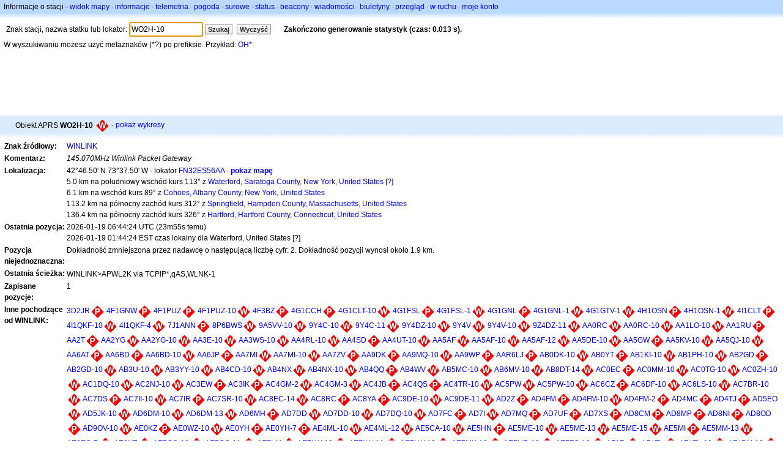

--- FILE ---
content_type: text/html; charset=utf-8
request_url: https://www.google.com/recaptcha/api2/aframe
body_size: 267
content:
<!DOCTYPE HTML><html><head><meta http-equiv="content-type" content="text/html; charset=UTF-8"></head><body><script nonce="BhGgqzjjfc6e4KGPSSKpdg">/** Anti-fraud and anti-abuse applications only. See google.com/recaptcha */ try{var clients={'sodar':'https://pagead2.googlesyndication.com/pagead/sodar?'};window.addEventListener("message",function(a){try{if(a.source===window.parent){var b=JSON.parse(a.data);var c=clients[b['id']];if(c){var d=document.createElement('img');d.src=c+b['params']+'&rc='+(localStorage.getItem("rc::a")?sessionStorage.getItem("rc::b"):"");window.document.body.appendChild(d);sessionStorage.setItem("rc::e",parseInt(sessionStorage.getItem("rc::e")||0)+1);localStorage.setItem("rc::h",'1768806501811');}}}catch(b){}});window.parent.postMessage("_grecaptcha_ready", "*");}catch(b){}</script></body></html>